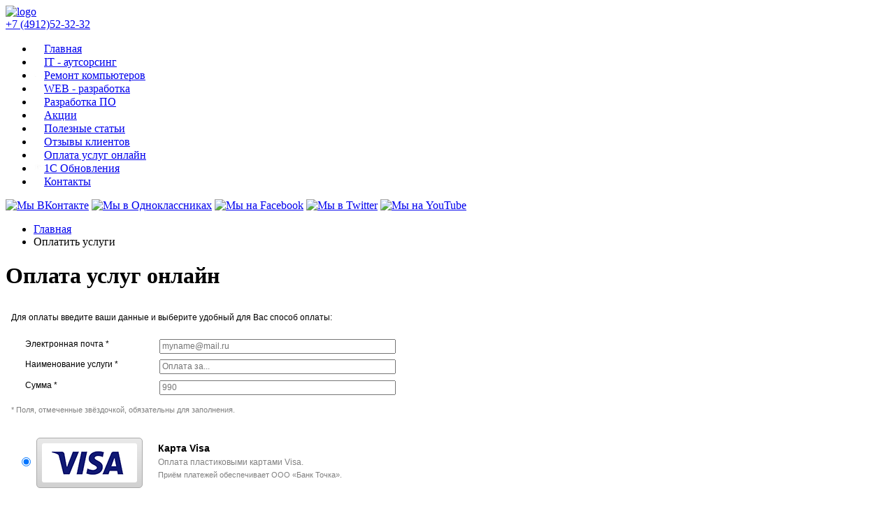

--- FILE ---
content_type: text/html; charset=UTF-8
request_url: https://sky-rzn.ru/pay/
body_size: 8676
content:
<!DOCTYPE html PUBLIC "-//W3C//DTD XHTML 1.0 Transitional//EN" "http://www.w3.org/TR/xhtml1/DTD/xhtml1-transitional.dtd">
<html xmlns="http://www.w3.org/1999/xhtml"> 
  <head>
  <title>
    Оплата услуг  </title>
    <meta http-equiv="Content-Type" content="text/html; charset=UTF-8" />
<link href="/bitrix/cache/css/s1/inner/template_aa0178d422e84a92942d4ccec7e038ac/template_aa0178d422e84a92942d4ccec7e038ac_v1.css?174590645944662" type="text/css"  data-template-style="true" rel="stylesheet" />
  	    
    			
		
     	
	<meta http-equiv="X-UA-Compatible" content="IE=7" />
	<meta http-equiv="X-UA-Compatible" content="IE=Edge" />
	<link rel="shortcut icon" href="/bitrix/templates/inner/favicon.ico" />
	<!-- Google Universal Analytics-->
		<!-- /Google Universal Analytics-->
  </head>
  <body>
  
		<!-- Yandex.Metrika counter -->
				<noscript><div><img src="https://mc.yandex.ru/watch/28028502" style="position:absolute; left:-9999px;" alt="" /></div></noscript>
		<!-- /Yandex.Metrika counter -->

    
 <div id="header_container">
	<div class="headerInner">
		<div class="logoWrapper">
			<div class="logo">
									<a href="/"><img src="/bitrix/templates/inner/images/logo.gif" width="249" height="93" alt="logo"/></a>
							</div>
			<div class="contactsWrapper">
				<div class="phone"><a href="tel:+74912523232"><span>+7 (4912)</span>52-32-32</div></a>
			</div>
		</div>
		<div class="leftMenu">
			
<ul class="left-menu">

			<li><a href="/"><img alt="Главная - Компания Скай" width="15" height="15" src="/folderIcon.png" class="show"/>Главная</a></li>
		
			<li><a href="/outsource/"><img alt="IT - аутсорсинг - Компания Скай" width="15" height="15" src="/outsource/folderIcon.png" class="show"/>IT - аутсорсинг</a></li>
		
			<li><a href="/remont-komputerov/"><img alt="Ремонт компьютеров - Компания Скай" width="15" height="15" src="/remont-komputerov/folderIcon.png" class="show"/>Ремонт компьютеров</a></li>
		
			<li><a href="/web/"><img alt="WEB - разработка - Компания Скай" width="15" height="15" src="/web/folderIcon.png" class="show"/>WEB - разработка</a></li>
		
			<li><a href="/software/"><img alt="Разработка ПО - Компания Скай" width="15" height="15" src="/software/folderIcon.png" class="show"/>Разработка ПО</a></li>
		
			<li><a href="/special/"><img alt="Акции - Компания Скай" width="15" height="15" src="/special/folderIcon.png" class="show"/>Акции</a></li>
		
			<li><a href="/blog/"><img alt="Полезные статьи - Компания Скай" width="15" height="15" src="/blog/folderIcon.png" class="show"/>Полезные статьи</a></li>
		
			<li><a href="/clients/"><img alt="Отзывы клиентов - Компания Скай" width="15" height="15" src="/clients/folderIcon.png" class="show"/>Отзывы клиентов</a></li>
		
			<li><a href="/pay/" class="selected"><img alt="Оплата услуг онлайн - Компания Скай" width="15" height="15" src="/pay/folderIcon.png"/>Оплата услуг онлайн</a></li>
		
			<li><a href="/1c/"><img alt="1C Обновления - Компания Скай" width="15" height="15" src="/1c/folderIcon.png" class="show"/>1C Обновления</a></li>
		
			<li><a href="/contacts/"><img alt="Контакты - Компания Скай" width="15" height="15" src="/contacts/folderIcon.png" class="show"/>Контакты</a></li>
		

</ul>
<div class="social">
	<a href="https://vk.com/skyrzn62" rel="nofollow" target="_blank"><img alt="Мы ВКонтакте" width="30" height="30" title="Мы ВКонтакте" src="/bitrix/templates/inner/images/vkIcon.png"/></a>
	<a href="https://ok.ru/skyrzn62" rel="nofollow" target="_blank"><img alt="Мы в Одноклассниках" width="30" height="30" title="Мы в Одноклассниках" src="/bitrix/templates/inner/images/odnIcon.png"/></a>
	<a href="https://www.facebook.com/skyrzn62" rel="nofollow" target="_blank"><img alt="Мы на Facebook" width="30" height="30" title="Мы на Facebook" src="/bitrix/templates/inner/images/fbIcon.png"/></a>
	<a href="https://twitter.com/skyrzn62" rel="nofollow" target="_blank"><img alt="Мы в Twitter" width="30" height="30" title="Мы в Twitter" src="/bitrix/templates/inner/images/twitIcon.png"/></a>
	<a href="https://www.youtube.com/c/Sky-rznRu" rel="nofollow" target="_blank"><img alt="Мы на YouTube" width="30" height="30" title="Мы на YouTube" src="/bitrix/templates/inner/images/youIcon.png"/></a>
</div>	
		</div>

		<div id="main_slider_wrapper">
							</div>
				</div>
 <!--end of header_container-->
 </div>
 <div id="content_container">
	<div class="contentInner"><!--contentInner-->
	<div class="breadcrumbs">
	<div class="bx_breadcrumbs"><ul><li><a href="/" title="Главная">Главная</a></li><li><span>Оплатить услуги</span></li></ul></div>	</div>
	<div class="sectionTitle">
	<h1>Оплата услуг онлайн</h1>
	</div><iframe src="https://sky-rzn.server.paykeeper.ru/form/" style="width:100%; height: 800px; border:0;"></iframe></div><!--end of contentInner-->
 <div id="footer_container">
	<div class="footerInner">
		<iframe src="https://yandex.ru/sprav/widget/rating-badge/1262879053" width="150" height="50" frameborder="0"></iframe>
		<p>SKY - IT-решения для бизнеса, 2012–2024 г.</p>		
		<div class="footerMenu">
		
<ul class="footer-menu">

			<li><a href="/software/">Разработка ПО</a></li>
		<span class="delimetr"></span>
			<li><a href="/outsource/">IT - аутсорсинг</a></li>
		<span class="delimetr"></span>
			<li><a href="/web/">Web - разработка</a></li>
		<span class="delimetr"></span>
			<li><a href="/remont-komputerov/">Ремонт компьютеров</a></li>
		<span class="delimetr"></span>

</ul>
		</div>
	</div>
 <!--end of footer_container-->
 </div>
<!--end of content_container-->
</div>


<link href="/include/conact_modal_form.css" type="text/css"  rel="stylesheet" />
<div class="modal" id="contact_modal_form">
	<div class="close2 button"></div>
	<div><label for="phone">Телефон:</label><input id="phone" name="phone" value="" /></div>
	<div><label for="email">Почта:</label><input id="email" name="email" value=""/></div>
	<label for="message">Сообщение:</label>
	<div><textarea id="message" name="message"></textarea></div>
	<div class="modal_btn">
	<button id="contactModalBtn">Отправить</button>
	</div>
</div>
<script  src="/bitrix/cache/js/s1/inner/template_2259eeac5edb8b1d02d642b4cf25c7fc/template_2259eeac5edb8b1d02d642b4cf25c7fc_v1.js?1745906459558994"></script>
<script>var _ba = _ba || []; _ba.push(["aid", "d8dd0c1fe12cc4d88ebb64e729ff39f5"]); _ba.push(["host", "sky-rzn.ru"]); (function() {var ba = document.createElement("script"); ba.type = "text/javascript"; ba.async = true;ba.src = (document.location.protocol == "https:" ? "https://" : "http://") + "bitrix.info/ba.js";var s = document.getElementsByTagName("script")[0];s.parentNode.insertBefore(ba, s);})();</script>


<script type="text/javascript">
	  (function(i,s,o,g,r,a,m){i['GoogleAnalyticsObject']=r;i[r]=i[r]||function(){
	  (i[r].q=i[r].q||[]).push(arguments)},i[r].l=1*new Date();a=s.createElement(o),
	  m=s.getElementsByTagName(o)[0];a.async=1;a.src=g;m.parentNode.insertBefore(a,m)
	  })(window,document,'script','//www.google-analytics.com/analytics.js','ga');

	  ga('create', 'UA-50168496-2', 'auto');
	  ga('require', 'displayfeatures');
	  ga('send', 'pageview');

	</script>
<script type="text/javascript">
			(function (d, w, c) {
				(w[c] = w[c] || []).push(function() {
					try {
						w.yaCounter28028502 = new Ya.Metrika({
							id:28028502,
							clickmap:true,
							trackLinks:true,
							accurateTrackBounce:true,
							webvisor:true
						});
					} catch(e) { }
				});

				var n = d.getElementsByTagName("script")[0],
					s = d.createElement("script"),
					f = function () { n.parentNode.insertBefore(s, n); };
				s.type = "text/javascript";
				s.async = true;
				s.src = "https://mc.yandex.ru/metrika/watch.js";

				if (w.opera == "[object Opera]") {
					d.addEventListener("DOMContentLoaded", f, false);
				} else { f(); }
			})(document, window, "yandex_metrika_callbacks");
		</script>
<script type="text/javascript"> 
	$(document).ready(function(){
		$('.footerMenu span.delimetr').last().hide();
	})
</script><script src="/include/contact_modal_form.js"></script>
</body>
</html>

--- FILE ---
content_type: text/html; charset=UTF-8
request_url: https://sky-rzn.server.paykeeper.ru/form/
body_size: 1810
content:
<!DOCTYPE html>

<html>
<head>
    <meta http-equiv="content-type" content="text/html; charset=UTF-8" />
    <meta name="robots" content="noindex,nofollow"/>
    <title>Оплата услуг</title>
    <link rel="shortcut icon" href="/favicon.ico" />
    <link rel="icon" type="image/vnd.microsoft.icon" href="/favicon.ico" />
    <link type="text/css" href="/css/form.css" rel="stylesheet" />
    <link type="text/css" href="/css/validationEngine.jquery.css" rel="stylesheet" />

<script type="text/javascript" src="/js/jquery-1.9.0.min.js"></script>
<script>
	var $j = jQuery.noConflict();
</script>
<script type="text/javascript" src="/js/jquery.cookie.js"></script>
<script type="text/javascript" src="/js/jquery.maskedinput-1.3.1.min.js"></script>
<script type="text/javascript" src="/js/jquery.validationEngine.js"></script>
<script type="text/javascript" src="/js/jquery.validationEngine-ru-UTF-8.js"></script>
<script type="text/javascript" src="/js/form.js"></script>


 
    <!--[if IE 6]>
    <style type='text/css'>
        #tmg_ps_payment_systems input {border: none; }
        /* #footer img {behavior: url(/ie/iepngfix.htc)}*/
    </style>
    <![endif]-->

</head>
<body>

<div class='tmg'>
            <div id='tmg_ps_body'>
            <p>Для оплаты введите ваши данные и выберите удобный для Вас способ оплаты:</p>
            <div id='tmg_ps_forms'>
                <div id='tmg_payment_credits' class='tmg_ps_cont_form tmg_ps_form_credits'>
                    <form>
                        <div>
                            <div>
  <label for='client_email'>Электронная почта<span class='pk_asteriskrequired'></span></label>
  <input type="text" id='client_email' name="client_email" class='validate[required,custom[email]] payment-attribute' placeholder="myname@mail.ru" data-prompt-position="topLeft" />
</div>
<div>
  <label for='service_name'>Наименование услуги<span class='pk_asteriskrequired'></span></label>
  <input type="text" id='service_name' name="service_name" class='validate[required] payment-attribute' placeholder="Оплата за..." data-prompt-position="topLeft" />
</div>
<div>
  <label for='sum'>Сумма<span class='pk_asteriskrequired'></span></label>
  <input type="text" id='sum' name="sum" class='validate[required,custom[number]] payment-attribute' placeholder="990" data-prompt-position="topLeft" />
</div>
                        </div>

                    </form>
                    <p class='tmg_comment'>* Поля, отмеченные звёздочкой, обязательны для заполнения.</p>
                    <!--p>Перед оплатой свяжитесь с менеджером для уточнения суммы заказа.</p-->
                </div>

            </div>

            <div id='tmg_ps_payment_systems'>

               <div class='tmg_ps_payment_option'>	<input type='radio' name='method' value='tochka_visa'  class='tmg_ps_type_tochka_visa'/>	<div class='tmg_ps_paysys tmg_ps_type_tochka_visa' rel='0' >	<img src='/pic/logos/Visa.png' alt='Visa'/>	</div>	<div class='tmg_ps_paysys_desc'>		<h3>Карта Visa</h3>		<p>Оплата пластиковыми картами Visa.</p>		<p class='tmg_comment'>Приём платежей обеспечивает <a target='_blank' href='https://tochka.com/'>ООО «Банк Точка»</a>.</p>	</div></div><div class='tmg_ps_payment_option'>	<input type='radio' name='method' value='tochka_master'  class='tmg_ps_type_tochka_master'/>	<div class='tmg_ps_paysys tmg_ps_type_tochka_master' rel='1' >	<img src='/pic/logos/MasterCard.png' alt='MasterCard'/>	</div>	<div class='tmg_ps_paysys_desc'>		<h3>Карта MasterCard</h3>		<p>Оплата пластиковыми картами MasterCard.</p>		<p class='tmg_comment'>Приём платежей обеспечивает <a target='_blank' href='https://tochka.com/'>ООО «Банк Точка»</a>.</p>	</div></div><div class='tmg_ps_payment_option'>	<input type='radio' name='method' value='tochka_mir'  class='tmg_ps_type_tochka_mir'/>	<div class='tmg_ps_paysys tmg_ps_type_tochka_mir' rel='2' >	<img src='/pic/logos/MIR.png' alt='MIR'/>	</div>	<div class='tmg_ps_paysys_desc'>		<h3>Карта МИР</h3>		<p>Оплата пластиковыми картами «Мир».</p>		<p class='tmg_comment'>Приём платежей обеспечивает <a target='_blank' href='https://tochka.com/'>ООО «Банк Точка»</a>.</p>	</div></div>
                <div id='tmg_ps_product'>
                    Платёжная платформа <a href='http://paykeeper.ru/'>PayKeeper</a>
                </div>
            </div>


            
                                    <div class='tmg_ps_payform tmg_ps_cont_form' rel='0'>
                        <form method="POST" action="https://sky-rzn.server.paykeeper.ru/tochka/create/">
  <div style=''><label for='card_login'>Имя пользователя</label>
       <input type="text" class='pay_login' id='card_login' name="clientid" value="" /></div>
  <div style=''><label for='card_sum'>Сумма в рублях</label>
       <input type="text" name="sum"  class='pay_sum' id='card_sum' value="0" /></div>
  <input type='submit' value='Оплатить' />
<input type='hidden' value='1309' name='paymentid' autocomplete='off'/></form>
                    </div>
                                    <div class='tmg_ps_payform tmg_ps_cont_form' rel='1'>
                        <form method="POST" action="https://sky-rzn.server.paykeeper.ru/tochka/create/">
  <div style=''><label for='card_login'>Имя пользователя</label>
       <input type="text" class='pay_login' id='card_login' name="clientid" value="" /></div>
  <div style=''><label for='card_sum'>Сумма в рублях</label>
       <input type="text" name="sum"  class='pay_sum' id='card_sum' value="0" /></div>
  <input type='submit' value='Оплатить' />
<input type='hidden' value='1309' name='paymentid' autocomplete='off'/></form>
                    </div>
                                    <div class='tmg_ps_payform tmg_ps_cont_form' rel='2'>
                        <form method="POST" action="https://sky-rzn.server.paykeeper.ru/tochka/create/">
  <div style=''><label for='card_login'>Имя пользователя</label>
       <input type="text" class='pay_login' id='card_login' name="clientid" value="" /></div>
  <div style=''><label for='card_sum'>Сумма в рублях</label>
       <input type="text" name="sum"  class='pay_sum' id='card_sum' value="0" /></div>
  <input type='submit' value='Оплатить' />
<input type='hidden' value='1309' name='paymentid' autocomplete='off'/></form>
                    </div>
                                                    
        </div>
        
    <script type="text/javascript">
        var currentPaymentPid = "1309";
    </script>
</div>


</body>
</html>


--- FILE ---
content_type: text/css
request_url: https://sky-rzn.ru/include/conact_modal_form.css
body_size: 428
content:
	.modal input, .modal textarea{
	    margin: 10px 0;
		width:100%;
	}
	.modal textarea{
	    height: 63px;
    	margin: 10px 0px;
		resize: vertical;
	}
	.modal_btn{
		text-align:center;
	}

	.modal label{
		color:#fff;
	}

.close2{
	width: 24px;
	height: 24px;
	right:10px;
	top:7px;
	cursor:pointer;
	position:absolute;
	background: url(/bitrix/templates/inner/images/modalCross.png) no-repeat;
}

.visible{
	display: block;
}

--- FILE ---
content_type: text/css
request_url: https://sky-rzn.server.paykeeper.ru/css/form.css
body_size: 1827
content:
 /*.tmg #tmg_ps_body {margin: 0 0 0 0; width: 448px; height: 600px; font: 13px arial, helvetica, sans-serif;}*/
 .tmg {width:560px; }
 .tmg , .tmg h3, .tmg p, .tmg a, .tmg input {font-family: Arial,Helvetica,sans-serif !important ;}
 .tmg {font-size: 9pt !important}
 .tmg p, .tmg input {font-size: 9pt}
 .tmg #tmg_ps_body img {padding: 0 !important;}
 .tmg #tmg_ps_body p {padding-bottom: 0 !important;}
 .tmg #tmg_ps_body #tmg_payment_credits p {margin-bottom: 1em !important;}
 .tmg #tmg_ps_body>h2 {padding: 0; margin-bottom: 0.5em !important;}
 .tmg #tmg_ps_body table td {vertical-align: top;}

 .tmg #tmg_ps_body strong {display: block; font-size: 120%; font-weight: bold; color: #333; margin-top: 3em; margin-bottom: 1em !important}
 
 #tmg_payment_credits form {margin-top: 2em; margin-bottom: 1em;}
 #tmg_payment_credits form label {display: block; margin-left:20px}

/*.tmg #tmg_ps_body  */

.tmg #tmg_ps_payment_systems
 {
   padding-left:0px;
   padding-top:20px;
 } 

.tmg #tmg_ps_body  .sms_sample_text 
 {
   text-align: center;
   font-family: monospace;
   border: 1px solid #e0e0e0;
   background: #f0f0f0;
   margin-top: 0.5em;
   margin-bottom: 0.5em;

 }

.tmg #tmg_ps_body  .sms_numbers_list
 {
   width: 80%;
   margin-left: auto;
   margin-right: auto;
 }

.tmg #tmg_ps_body  .sms_numbers_list td
 {
   text-align: center;
 }

.tmg #tmg_ps_body  .sms_thead
 {
   font-weight: bold;
   font-family: monospace;
 }

 
.tmg #tmg_ps_body  .tmg_ps_paysys
 {
   float: left;
   display: block;
   width: 150px;
   height: 70px;
   margin-left: 5px;
   margin-bottom: 20px;
   background: white;
   border: 1px solid #ccc;
   cursor: pointer;
   top: 5px;
   border-radius: 5px;
 }

.tmg #tmg_ps_body  .tmg_ps_paysys.active
{
   border: 1px solid #ababab !important;
   background: #e9e9e9;
   background: -webkit-gradient(linear, 0% 0%, 0% 100%, from(#d1d1d1), to(#e9e9e9));
   background: -webkit-linear-gradient(top, #e9e9e9, #d1d1d1);
   background: -moz-linear-gradient(top, #e9e9e9 , #d1d1d1 );
   background: -ms-linear-gradient(top, #e9e9e9 , #d1d1d1 );
   background: -o-linear-gradient(top, #e9e9e9, #d1d1d1);
}

.tmg #tmg_ps_body  .tmg_ps_paysys:hover
{
  background: #e9e9e9;
}


.tmg #tmg_ps_body  .tmg_ps_paysys_desc
{
     float: right;
     width: 350px;

}

.tmg #tmg_ps_body  .tmg_ps_paysys h3{display: none}
.tmg #tmg_ps_body  .tmg_ps_paysys p {display: none}
 
.tmg #tmg_ps_body  .tmg_ps_paysys img {
margin: 7px; width: 130px; height: 50px; border: 3px solid white; 
border-radius: 3px; -ms-border-radius: 3px; -moz-border-radius: 3px; -o-border-radius: 3px; -webkit-border-radius: 3px;
 }
.tmg #tmg_ps_body  .tmg_ps_paysys.active
{
}
.tmg #tmg_ps_body  .tmg_ps_paysys:hover
 {
   
 }
 
.tmg #tmg_ps_body  .tmg_ps_payform {display: none;}
.tmg #tmg_ps_body  .tmg_ps_payform div {display: none;} 
.tmg #tmg_ps_body  .tmg_ps_payform input[type=submit] 
  {
    /*background: url() left top no-repeat;*/
   border: 0 none;
   border-radius: 5px;
   color: white;
   display: inline-block;
   font-size: 16px;
   height: 40px;
   margin-right: 0px;
   padding: 0;
   text-align: center;
   text-decoration: none;
   cursor: pointer;
   width: 120px;
   background: #747474;
   background: -webkit-gradient(linear, 0% 0%, 0% 100%, from(#747474), to(#b8b8b8));
   background: -webkit-linear-gradient(top, #b8b8b8, #747474);
   background: -moz-linear-gradient(top, #b8b8b8 , #747474 );
   background: -ms-linear-gradient(top, #b8b8b8 , #747474 );
   background: -o-linear-gradient(top, #b8b8b8, #747474);

  }

.tmg #tmg_ps_body  .tmg_ps_payform input[type=submit]:hover
 {
   background: #ababab;
 }
 

.tmg #tmg_ps_body  .tmg_ps_cont_form
 {
 }

.tmg #tmg_ps_body  #tmg_ps_description
 {
   background: #f9f9f9;
 
   margin-top: 1em;
   margin-left: 1em;
   padding: 10px;
   width: 250px;
 }
 
.tmg #tmg_ps_body  #tmg_ps_description:first-letter {margin-left: 1em; font-size: 140%; font-weight: bold;}
 
.tmg #tmg_ps_body  .tmg_ps_cont_form h3 {text-align: right}
.tmg #tmg_ps_body form > div > div
 {
   clear: both;
   margin-bottom: 0.7em;
 }

.tmg #tmg_ps_body form div label
 {
   display: block;
   width: 16em;
   float: left;
/*   font-weight: bold;*/
 }
 
.tmg #tmg_ps_body form div input
 {
   display: block;
   width: 330px;
   font-size: 9pt;
   line-height: 15px;
 }

.tmg #tmg_ps_body  #tmg_ps_footer
 {
   padding: 1em;
   margin-left: 1em;
   background: transparent;
   height: 3.5em;
   position: absolute;
   width: 330px;
   bottom: 0;
   left: 0;
   color: white;
   overflow: hidden;
 }
.tmg #tmg_ps_body  #tmg_ps_footer div {width: 33%; float:left; text-align: center; display: none}
.tmg #tmg_ps_body  #tmg_ps_with {float: right;}
.tmg #tmg_ps_body  #tmg_ps_footer img {display: block; margin-left: auto; margin-right: auto;}
.tmg #tmg_ps_body  #tmg_ps_footer small {color: #404040;}
.tmg #tmg_ps_body  #tmg_ps_forms {position: relative;}
.tmg #tmg_ps_body  #tmg_qiwi_phone_form input {display: inline}
.tmg #tmg_ps_body  #tmg_megafon_phone_form input {display: inline}

.tmg #tmg_ps_body  .tmg_ps_payment_option {height: 100px;}
.tmg #tmg_ps_body  .tmg_ps_payment_option .tmg_ps_paysys_desc {}
.tmg #tmg_ps_body  .tmg_ps_paysys_desc p {margin: 0; line-height:18px !important; color: gray !important}
.tmg #tmg_ps_body  .tmg_ps_paysys_desc p a {text-decoration: none; color: gray !important}
.tmg #tmg_ps_body  .tmg_ps_paysys_desc p:hover a {text-decoration: underline; color: blue !important}
.tmg #tmg_ps_body  .tmg_ps_paysys_desc h3 {margin-bottom: 2px; line-height:18px !important; margin-top: 6px  !important; font-size:14px !important; padding:0px !important}
.tmg #tmg_ps_body  p.tmg_comment , .tmg #tmg_ps_body .tmg_comment a  { line-height: 18px !important; color: gray !important;  font-size: 11px !important;  }

/* input#tmg_qiwi_phone {float: none; position: static; font-family: "Lucida Console", monospace}*/
.tmg #tmg_ps_body  .tmg_ps_payment_option > input {float: left; margin-left:15px; position: relative; top: 25px; width: auto; height: auto; background: none;}

.tmg #tmg_ps_body  #tmg_ps_product {color: gray; padding-right: 15px; padding-bottom: 5px; font-size: 80% !important; position:relative;z-index: 100; width: 20em;}
.tmg #tmg_ps_body  #tmg_ps_product a {color: gray; font-size:100% !important;}
.tmg #tmg_ps_body  #tmg_ps_product a:link {color: gray; text-decoration: none;}
.tmg #tmg_ps_body  #tmg_ps_product a:visited {color: gray; text-decoration: none;}
.tmg #tmg_ps_body  #tmg_ps_product:hover a{color: blue; text-decoration: underline;}
.tmg #tmg_ps_body  .tmg_ps_payform.tmg_ps_cont_form {position: relative; text-align:right; margin-right:18px}
.tmg #tmg_ps_body  .pre_pay_advice {clear: both; color: gray;}

.tmg #tmg_ps_body  #tmg_ps_qiwi_phone {font-size: 14px;  width: 225px;line-height:14px; margin-bottom:-1px;margin-top:-1px;}
.tmg #tmg_ps_body  #tmg_ps_megafon_phone {font-size: 14px;  width: 225px;line-height:14px; margin-bottom:-1px;margin-top:-1px;}
.tmg #tmg_ps_body  #tmg_ps_sber_pay_phone {font-size: 14px;  width: 225px;line-height:14px; margin-bottom:-1px;margin-top:-1px;}

.tmg span.pk_asteriskrequired {content: "*"}
.tmg span.pk_asteriskrequired:after {content: "*"}
.tmg span.pk_asteriskrequired:before {content: " "}

@media screen and (max-width:560px) {
        .tmg #tmg_ps_nextstep form { 
                text-align: left!important; 
        }
}


--- FILE ---
content_type: text/css
request_url: https://sky-rzn.server.paykeeper.ru/css/validationEngine.jquery.css
body_size: 801
content:



/* Z-INDEX */
.tmg .formError { z-index: 990; margin: 0;}
.tmg .formError .formErrorContent { z-index: 991; }
.tmg .formError .formErrorArrow { z-index: 996; }

.tmg .ui-dialog .formError { z-index: 5000; }
.tmg .ui-dialog .formError .formErrorContent { z-index: 5001; }
.tmg .ui-dialog .formError .formErrorArrow { z-index: 5006; }

.tmg .inputContainer {
	position: relative;
	float: left;
}

.tmg .formError {
	position: absolute;
	top: 300px;
	left: 300px;
	display: block;
	cursor: pointer;
	text-align: left;
}

.tmg .formError.inline {
	position: relative;
	top: 0;
	left: 0;
	display: inline-block;
}

.tmg .ajaxSubmit {
	padding: 20px;
	background: #55ea55;
	border: 1px solid #999;
	display: none;
}

.tmg .formError .formErrorContent {
	width: 100%;
	background: #ee0101;
	position:relative;
	color: #fff;
	min-width: 120px;
	font-size: 11px;
	border: 2px solid #ddd;
	box-shadow: 0 0 6px #000;
	-moz-box-shadow: 0 0 6px #000;
	-webkit-box-shadow: 0 0 6px #000;
	-o-box-shadow: 0 0 6px #000;
	padding: 4px 10px 4px 10px;
	border-radius: 6px;
	-moz-border-radius: 6px;
	-webkit-border-radius: 6px;
	-o-border-radius: 6px;
        margin: 0 !important;
}

.tmg .formError.inline .formErrorContent {
	box-shadow: none;
	-moz-box-shadow: none;
	-webkit-box-shadow: none;
	-o-box-shadow: none;
	border: none;
	border-radius: 0;
	-moz-border-radius: 0;
	-webkit-border-radius: 0;
	-o-border-radius: 0;
}

.tmg .greenPopup .formErrorContent {
	background: #33be40;
}

.tmg .blackPopup .formErrorContent {
	background: #393939;
	color: #FFF;
}

.tmg .formError .formErrorArrow {
	width: 15px;
	margin: -2px 0 0 13px;
	position:relative;
}
.tmg body[dir='rtl'] .formError .formErrorArrow,
.tmg body.rtl .formError .formErrorArrow {
	margin: -2px 13px 0 0;
}

.tmg .formError .formErrorArrowBottom {
	box-shadow: none;
	-moz-box-shadow: none;
	-webkit-box-shadow: none;
	-o-box-shadow: none;
	margin: 0px 0 0 12px;
	top:2px;
}

.tmg .formError .formErrorArrow div {
	border-left: 2px solid #ddd;
	border-right: 2px solid #ddd;
	box-shadow: 0 2px 3px #444;
	-moz-box-shadow: 0 2px 3px #444;
	-webkit-box-shadow: 0 2px 3px #444;
	-o-box-shadow: 0 2px 3px #444;
	font-size: 0px;
	height: 1px;
	background: #ee0101;
	margin: 0 auto;
	line-height: 0;
	font-size: 0;
	display: block;
}

.tmg .formError .formErrorArrowBottom div {
	box-shadow: none;
	-moz-box-shadow: none;
	-webkit-box-shadow: none;
	-o-box-shadow: none;
}

.tmg .greenPopup .formErrorArrow div {
	background: #33be40;
}

.tmg .blackPopup .formErrorArrow div {
	background: #393939;
	color: #FFF;
}

.tmg .formError .formErrorArrow .line10 {
	width: 15px;
	border: none;
}

.tmg .formError .formErrorArrow .line9 {
	width: 13px;
	border: none;
}

.tmg .formError .formErrorArrow .line8 {
	width: 11px;
}

.tmg .formError .formErrorArrow .line7 {
	width: 9px;
}

.tmg .formError .formErrorArrow .line6 {
	width: 7px;
}

.tmg .formError .formErrorArrow .line5 {
	width: 5px;
}

.tmg .formError .formErrorArrow .line4 {
	width: 3px;
}

.tmg .formError .formErrorArrow .line3 {
	width: 1px;
	border-left: 2px solid #ddd;
	border-right: 2px solid #ddd;
	border-bottom: 0 solid #ddd;
}

.tmg .formError .formErrorArrow .line2 {
	width: 3px;
	border: none;
	background: #ddd;
}

.tmg .formError .formErrorArrow .line1 {
	width: 1px;
	border: none;
	background: #ddd;
}


--- FILE ---
content_type: text/plain
request_url: https://www.google-analytics.com/j/collect?v=1&_v=j102&a=1419177334&t=pageview&_s=1&dl=https%3A%2F%2Fsky-rzn.ru%2Fpay%2F&ul=en-us%40posix&dt=%D0%9E%D0%BF%D0%BB%D0%B0%D1%82%D0%B0%20%D1%83%D1%81%D0%BB%D1%83%D0%B3&sr=1280x720&vp=1280x720&_u=IGBAgEABAAAAACAAI~&jid=1116023947&gjid=95692628&cid=1737003661.1769074138&tid=UA-50168496-2&_gid=144652869.1769074138&_slc=1&z=1945990092
body_size: -448
content:
2,cG-J07FVVE582

--- FILE ---
content_type: application/javascript
request_url: https://sky-rzn.ru/include/contact_modal_form.js
body_size: 2077
content:
var FORM_DATA = [];

$(document).ready(function(){


$("#contact_modal_form .close2").click(function () {
	$("#contact_modal_form").removeClass("visible");
});

$("#contactModalBtn").click(function () {
    var phone = $("#phone").val();
    var email = $("#email").val();
    var message = $("#message").val();


    FORM_DATA = [];
    FORM_DATA.push({
        "phone": phone,
        "email": email,
        "message": message
    });

    var flagMessage = validateCommon(message);
    //var flagPhone = validatePhone(phone);
    var flagEmail = validateCommon(email);

    if (flagMessage && flagEmail) {
        //console.log(FORM_DATA);
        ajaxRequest();
    } else {
        alert("Вы заполнили не все поля");
    }
});

});

function ajaxRequest() {
    $.ajax
    ({
        type: "POST",
        contentType: 'application/json',
        url: '/include/ajax_contact_modal_form.php',
        async: false,
        data: JSON.stringify(FORM_DATA),
        success: function (data) {
            if (data == "true") {
                alert("Сообщение отправлено");
                $(".modal input").val('');
				$(".modal textarea").val('');
				$(".modal").hide();
            }
            console.log(data);
            if (data == "false") {
                alert("Сообщение не отправлено");
            }
        }
    });
}

function validatePhone(phone) {
    if (phone.length > 5) {
        //$("#label-phone").hide();
        //$("#phone").removeClass("error");
        return true;
    } else {
        //$("#label-phone").show();
        //$("#phone").addClass("error");
        return false;
    }
}

function validateCommon(value) {
    console.log(value);
    if (value.length > 3) {
        //$("#label-deposit").hide();
        //$("#email").removeClass("error");
        return true;
    } else {
        //$("#label-email").show();
        //$("#email").addClass("error");
        return false;
    }
}


function showContactModalForm(){
	$("#contact_modal_form").addClass("visible");
}


--- FILE ---
content_type: application/javascript
request_url: https://sky-rzn.server.paykeeper.ru/js/form.js
body_size: 1783
content:
  function tmg_ps_Init()
  {
    reloadSamePid();

    $j(window).unload(function () {
          window.tmg_ps_application_close = true;
        });

    const anchors = document.querySelectorAll(`a`);
    // Iterate through each anchor tag
    anchors.forEach(anchor => {
        // Check if the anchor does not have a target attribute
        if (!anchor.hasAttribute('target')) {
            // Set the target attribute to "_top"
            anchor.setAttribute('target', '_top');
        }
    });
    //$j("a").attr('target','_top');
    $j("form").attr('target','_top');
    $j("input[type=hidden]").attr('autocomplete', 'off');

    $j("#tmg_payment_credits .phone-input").mask("+7(999)999-99-99", {placeholder:"_"});
    $j("#tmg_ps_qiwi_phone").mask("+7(999)999-99-99", {placeholder:"_"});
    $j("#tmg_ps_megafon_phone").mask("+7(999)999-99-99", {placeholder:"_"});
    $j("#tmg_ps_sber_pay_phone").mask("+7(999)999-99-99", {placeholder:"_"});

    var tablinks = $j(".tmg_ps_paysys");
    var rel = 0;
    for (var i=0;i<tablinks.length; i++)
    {
            rel = $j(tablinks[i]).attr('rel');
            tablinks[i].onclick = new Function ("tmg_ps_opentab("+rel+", this);");
    }
    rel = $j(".tmg_ps_payment_option .tmg_ps_paysys").attr('rel');
    tmg_ps_opentab(rel);

    $j("#tmg_payment_credits input").focus(function () {$j(this).validationEngine('hide'); });

    $j(".tmg_ps_payment_option input[type=radio]").click(function () {
            var butt = $j(".tmg_ps_paysys."+this.className)[0];
            tmg_ps_opentab($j(butt).attr('rel'),butt);
          });

    //$j("#tmg_ps_qiwi_phone").click(function () {tmg_ps_opentab(0, tablinks[0]);});
    $j("#tmg_ps_qiwi_phone").click(function () {tmg_ps_opentab($j(".tmg_ps_paysys.tmg_ps_type_qiwi").attr('rel'), tablinks[0]);});
    $j("#tmg_ps_qiwi_phone").change(function () {$j("#qiwi_phone").val(tmg_checkPhone($j("#tmg_ps_qiwi_phone").val()))});
    $j("#tmg_ps_qiwi_phone").blur(function() {$j(this).validationEngine('validate')});

    //$j("#tmg_ps_megafon_phone").click(function () {tmg_ps_opentab(0, tablinks[0]);});
    $j("#tmg_ps_megafon_phone").click(function () {tmg_ps_opentab($j(".tmg_ps_paysys.tmg_ps_type_megafon").attr('rel'), tablinks[0]);});
    $j("#tmg_ps_megafon_phone").change(function () {$j("#megafon_phone").val(tmg_checkPhone($j("#tmg_ps_megafon_phone").val()))});
    $j("#tmg_ps_megafon_phone").blur(function() {$j(this).validationEngine('validate')});

    $j("#tmg_ps_sber_pay_phone").click(function () {tmg_ps_opentab($j(".tmg_ps_paysys.tmg_ps_type_sber_pay").attr('rel'), tablinks[0]);});
    $j("#tmg_ps_sber_pay_phone").change(function () {$j("#sber_pay_phone").val(tmg_checkPhone($j("#tmg_ps_sber_pay_phone").val()))});
    $j("#tmg_ps_sber_pay_phone").blur(function() {$j(this).validationEngine('validate')});
    
/*    $j("#tmg_qiwi_submit").click(function () {
        var client_phone = $j("#client_phone").val();
        var qiwi_phone = $j("#tmg_ps_qiwi_phone").val();
        $j("#tmg_ps_qiwi_phone").val(qiwi_phone || client_phone);
        $j("#client_phone").val(client_phone || qiwi_phone);
        if ($j("#tmg_ps_qiwi_phone")[0].value != "")
                $j("#qiwi_phone")[0].value = tmg_checkPhone($j("#tmg_ps_qiwi_phone")[0].value);
        else
        {
          $j("#tmg_ps_qiwi_phone").validationEngine('showPrompt', 'Необходимо указать телефон', 'error', 'topLeft', true);
          return false;
        }
    });*/
                
    $j("#tmg_qiwi_submit").click(function () {
//        var p = $j("#client_phone").val() || $j("#tmg_ps_qiwi_phone").val();
        var phones = $j(".input-phone");
        var p = null;
        for (var i=0;i<phones.length;i++)
          p = p || $j(phones[i]).val();
        p = p || $j("#tmg_ps_qiwi_phone").val();

        if (p != "")
          $j("#qiwi_phone").val(tmg_checkPhone(p));
        else
        {
          $j("#tmg_ps_qiwi_phone").validationEngine('showPrompt', 'Необходимо указать телефон', 'error', 'topLeft', true);
          return false;
        }

    });
 
    $j("#tmg_megafon_submit").click(function () {
        var phones = $j(".input-phone");
        var p = null;
        for (var i=0;i<phones.length;i++)
          p = p || $j(phones[i]).val();
        p = p || $j("#tmg_ps_megafon_phone").val();

        if (p != "")
          $j("#megafon_phone").val(tmg_checkPhone(p));
        else
        {
          $j("#tmg_ps_megafon_phone").validationEngine('showPrompt', 'Необходимо указать телефон', 'error', 'topLeft', true);
          return false;
        }

    });

    $j("#tmg_sber_pay_submit").click(function () {
      var phones = $j(".input-phone");
      var p = null;
      for (var i=0;i<phones.length;i++)
        p = p || $j(phones[i]).val();
      p = p || $j("#tmg_ps_sber_pay_phone").val();

      if (p != "")
        $j("#sber_pay_phone").val(tmg_checkPhone(p));
      else
      {
        $j("#tmg_ps_sber_pay_phone").validationEngine('showPrompt', 'Необходимо указать телефон', 'error', 'topLeft', true);
        return false;
      }

  });

    $j(".tmg_ps_payform input[type=submit]").click(function () {
          if (!$j("body").hasClass('bill'))
          {
            if (!$j("#tmg_payment_credits form").validationEngine('validate'))
              return false;
          }
          var f = this.form;
          var wm = false;
          if ($j(f).find('input[name=LMI_PAYMENT_AMOUNT]').length != 0)
          {
            wm = true;
            $j(f).find('input[name=LMI_PAYMENT_AMOUNT]').remove();
          }
          $j(f).find("input[name=clientid]").remove();
          $j(f).find("input[name=sum]").remove();
          var payment_data = $j("#tmg_payment_credits").find("input.payment-attribute");
          $j(payment_data).clone().css('display', 'none').appendTo(f);
          if (wm) $j(f).find(".pay_sum").attr('name', 'LMI_PAYMENT_AMOUNT');
/*          setTimeout(reloadSamePid, 500); */
          return true;
    });

    $j("#tmg_payment_credits form").validationEngine();
    $j("#tmg_ps_qiwi_phone_form").validationEngine();
    $j("#tmg_ps_megafon_phone_form").validationEngine();
    $j("#tmg_ps_sber_pay_phone_form").validationEngine();

  }

  function tmg_ps_opentab (ind, butt)
  {
    butt = $j(".tmg_ps_payment_option .tmg_ps_paysys[rel="+ind+"]")[0];
    if (!butt)
      return false;
    if ($j(butt).attr('disabled')=='disabled')
      return false;
    $j("#tmg_ps_qiwi_phone").validationEngine('hide');
    $j("#tmg_ps_megafon_phone").validationEngine('hide');
    $j("#tmg_ps_sber_pay_phone").validationEngine('hide');
    $j(".tmg_ps_paysys").removeClass("active");
    $j(".tmg_ps_payform").css({display: 'none'});
    $j("#tmg_ps_description").css({display: 'none'});

    $j(".tmg_ps_payform[rel="+ind+"]").css({display: 'block'});

    $j(butt).addClass("active");
    $j("#tmg_ps_payment_systems input."+butt.className.match(/tmg_ps_type_\w+/)[0])[0].checked = true;
 
  }

  function reloadSamePid ()
  {
    currentPaymentPid = $j("input[name=paymentid]").val();
    if ($j.cookie("tmgpid") == "")
      $j.cookie("tmgpid", currentPaymentPid);
    else
    {
      if ($j.cookie("tmgpid") == currentPaymentPid)
      {
        window.location.reload(); 
      }else
        $j.cookie("tmgpid", currentPaymentPid);
     }
     if ($j.cookie("tmgdebug") == 1)
       $j("[tmgdebug=tmgdebug]").attr('disabled', '');
  }

  if (typeof jQuery != 'undefined')
    $j(tmg_ps_Init);
